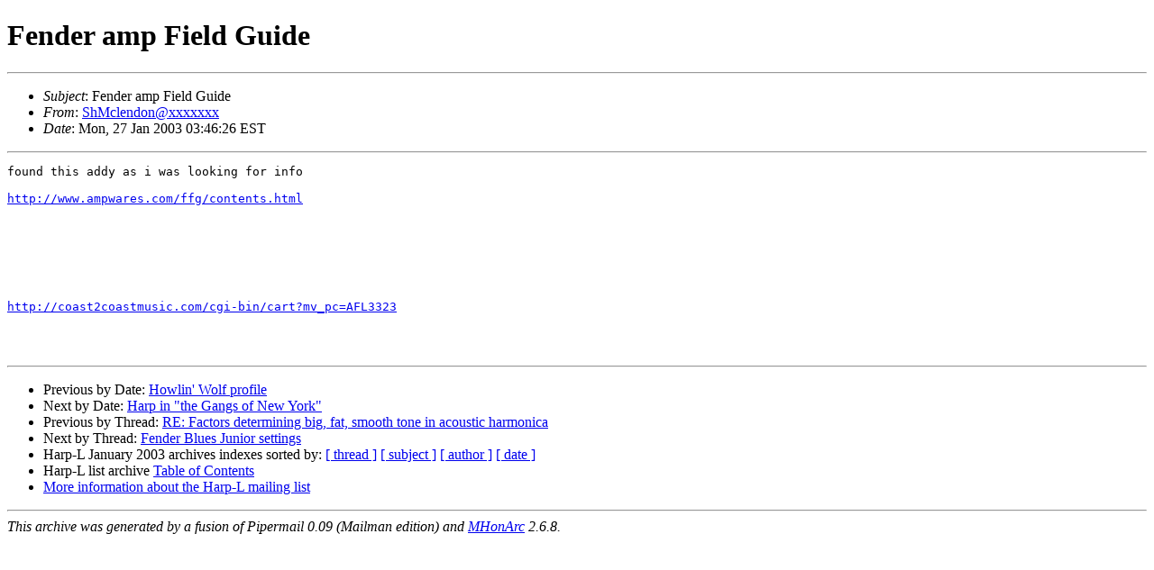

--- FILE ---
content_type: text/html
request_url: https://harp-l.org/pipermail/harp-l/2003-January/msg01234.html
body_size: 2873
content:
<!-- MHonArc v2.6.8 -->
<!--X-Subject: Fender amp Field Guide -->
<!--X-From-R13: Eu[pyraqbaNnby.pbz -->
<!--X-Date: Mon, 27 Jan 2003 03:46:26 EST -->
<!--X-Message-Id: 6bb7fe03c6431d9b48d612f08f97239c@NO&#45;ID&#45;FOUND.mhonarc.org -->
<!--X-Content-Type: text/plain -->
<!--X-Head-End-->
<!DOCTYPE HTML PUBLIC "-//W3C//DTD HTML//EN">
<html>
<head>
	<meta http-equiv="Pragma" content="no-cache">
    <meta name="robots" content="index,follow">
	<title>Fender amp Field Guide</title> 
</head>
<body>
<!--htdig_noindex-->
<!--X-Body-Begin-->
<!--X-User-Header-->
<!--X-User-Header-End-->
<!--X-TopPNI-->


<!--X-TopPNI-End-->
<!--X-MsgBody-->
<!--X-Subject-Header-Begin-->
<!/--htdig_noindex-->
<h1> Fender amp Field Guide</h1>
<!--htdig_noindex-->
<hr> 
<!--X-Subject-Header-End-->
<!--X-Head-of-Message-->
<ul>
<li><em>Subject</em>: Fender amp Field Guide</li>
<li><em>From</em>: <a href="mailto:ShMclendon@DOMAIN.HIDDEN">ShMclendon@xxxxxxx</a></li>
<li><em>Date</em>: Mon, 27 Jan 2003 03:46:26 EST</li>
</ul>
<!--X-Head-of-Message-End-->
<!--X-Head-Body-Sep-Begin-->
<hr>
<!--/htdig_noindex-->
<!--X-Head-Body-Sep-End-->
<!--X-Body-of-Message-->
<pre>found this addy as i was looking for info 

<a  href="http://www.ampwares.com/ffg/contents.html">http://www.ampwares.com/ffg/contents.html</a>







<a  href="http://coast2coastmusic.com/cgi-bin/cart?mv_pc=AFL3323">http://coast2coastmusic.com/cgi-bin/cart?mv_pc=AFL3323</a>



</pre>
<!--X-Body-of-Message-End-->
<!--X-MsgBody-End-->
<!--X-Follow-Ups-->
<!--htdig_noindex-->
<hr>
<!--X-Follow-Ups-End-->
<!--X-References-->
<!--X-References-End-->
<!--X-BotPNI-->
<ul>
        <li>Previous by Date: <a href=" msg01233.html "> Howlin'  Wolf profile </a></li>
     <li>Next by Date: <a href=" msg01227.html "> Harp in &quot;the Gangs of New York&quot; </a></li>
     <li>Previous by Thread: <a href=" msg01288.html "> RE: Factors determining big, fat, smooth tone in acoustic harmonica </a></li>
     <li>Next by Thread: <a href=" msg01189.html "> Fender Blues Junior settings </a></li>
 
    <li>
        Harp-L January 2003 archives indexes sorted by: <a href="thread.html">[ thread ]</a>
                                   <a href="subject.html">[ subject ]</a> 
                                   <a href="author.html">[ author ]</a> 
                                   <a href="date.html">[ date ]</a>
    </li>
    <li>
        Harp-L list archive <a href="../index.html">Table of Contents</a>
    </li>
    <li>
        <a href="http://harp-l.org/mailman/listinfo/harp-l">More information about the Harp-L mailing list </a>
    </li>
</ul>

<!--X-BotPNI-End-->
<!--X-User-Footer-->
<!--X-User-Footer-End-->
     <hr>
     <i>This archive was generated by a fusion of 
     Pipermail 0.09 (Mailman edition) and 
     <a href="http://www.mhonarc.org/">MHonArc</a> 2.6.8.</i>
<!--/htdig_noindex-->
  </body>
</html>
